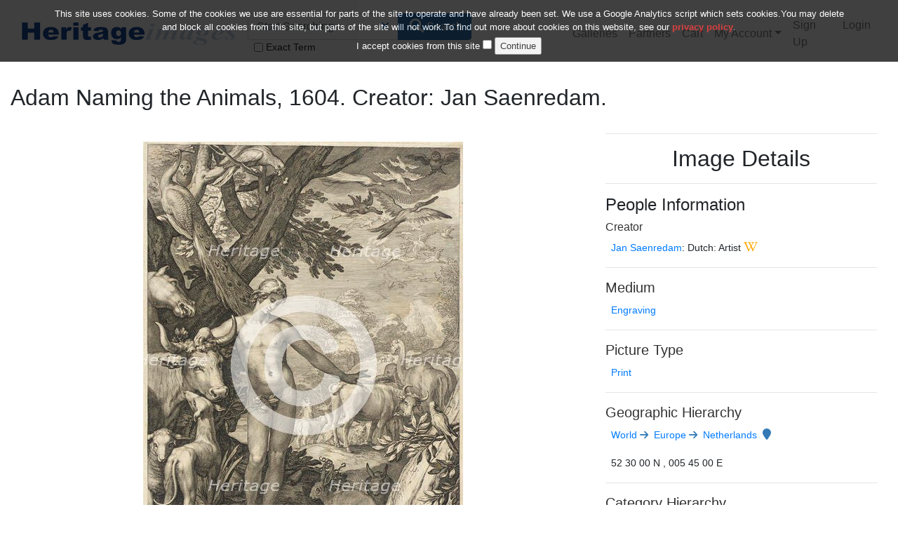

--- FILE ---
content_type: text/html; charset=utf-8
request_url: https://www.heritage-images.com/preview/2997291?page-source=search
body_size: 7397
content:
<!doctype html><html lang="en" data-ng-app="hipWeb"><head><meta charset="utf-8" /><!-- Force latest IE rendering engine & Chrome Frame --><meta http-equiv="X-UA-Compatible" content="IE=edge" /><meta name="viewport" content="width=device-width, initial-scale=1" /><title>Adam Naming the Animals, 1604. Creator: Jan Saenredam. # 2997291 - Heritage Images</title><meta name="author" content="" /><meta name="description" content="View preview image #2997291 - Adam Naming the Animals, 1604. From History of the First Parents of Man, pl. 1." /><meta name='keywords' content='Heritage Images,culture,art,history,museum,travel,stock photography,rights managed,rm,rights-managed,stock photos,stock images,stock,high res,lightbox,photo library,photography,picture research,photo research,photo search'><!-- Custom CSS --><link rel="stylesheet" href="/dist/css/heritage-7811e17250.min.css"/><script>(function(i,s,o,g,r,a,m){i['GoogleAnalyticsObject']=r;i[r]=i[r]||function(){(i[r].q=i[r].q||[]).push(arguments)},i[r].l=1*new Date();a=s.createElement(o),m=s.getElementsByTagName(o)[0];a.async=1;a.src=g;m.parentNode.insertBefore(a,m)})(window,document,'script','https://www.google-analytics.com/analytics.js','ga');ga('create', 'UA-7612460-3', 'auto');ga('send', 'pageview');</script><link rel="preload" as="style" onload="this.rel = 'stylesheet'" crossorigin="anonymous" href="https://www.heritage-images.com/dist/webfonts/fa-solid-900.woff2"><script src="https://cdn.ywxi.net/js/1.js" async></script></head><body><div class="container-fluid"><nav class="navbar navbar-expand-lg navbar-light bg-white p-3 mb-2" id="top" data-ng-controller="HeaderController" style="z-index: 10001"><a href="/" class="navbar-brand"><img src="/images/heritage_images_logo.png" title="Heritage Images Logo" alt="Heritage Images Logo" width="306" height="32"></a><button class="navbar-toggler" type="button" data-toggle="collapse" data-target="#navbarSupportedContent" aria-label="Toggle Navbar Visibility"><span class="navbar-toggler-icon"></span></button><div class="collapse navbar-collapse" id="navbarSupportedContent"><form class="form-inline mr-5" style="min-width: 250px" action="/search" method="get"><div class="input-group"><input type="text" class="form-control" id="searchTerm" name="searchTerm" placeholder="Start Searching" value=""><button type="button" class="btn bg-transparent d-none d-xl-block" style="margin-left: -40px; z-index: 100;" onclick="resetSearch();" title="Reset Search"><i class="fas fa-times"></i></button><div class="input-group-append"><button class="btn btn-primary" type="submit"><i class="fas fa-search fa-lg button-icon mx-1"></i>Search</button></div></div><div class="checkbox-inline"><label for="exactSearch" style="font-size: 14px;"><input class="mx-1" type="checkbox" id="exactSearch" name="exactSearch" value="true" >Exact Term</label></div></form><ul class="navbar-nav"><li class="nav-item" ><a class="nav-link" href="/galleries">Galleries</a></li><li class="nav-item" ><a class="nav-link" href="/partners">Partners</a></li><li class="nav-item" ><a class="nav-link" href="/cart">Cart<span data-ng-if="cartCount > 0" class="badge badge-success ml-1" data-ng-bind="cartCount"></span></a></li><li class="nav-item dropdown" ><a class="nav-link dropdown-toggle" href="#" id="navbarMyAccountDropdown" data-toggle="dropdown">My Account</a><div class="dropdown-menu"><a href="/lightbox" class="dropdown-item">Lightboxes</a><a href="/profile" class="dropdown-item">My Profile</a><a href="/account/orders" class="dropdown-item">My Orders</a></div></li></ul><ul class="navbar-nav ml-auto"></ul><ul class="navbar-nav ml-auto"><li class="nav-item" ><a class="nav-link" href="/signup">Sign Up</a></li><li class="nav-item" ><a class="nav-link" href="/login">Login</a></li></ul></div></nav><div class="container-fluid" data-ng-controller="SearchController" data-ng-init="SetUp('654d115d11b02d0d298b49d5')"><div class="row mb-2" id="mainsection"></div><div class="row align-items-center mb-2"><a data-ng-show="" href="">Back tothumbnails</a></div><div class="row align-items-center mb-2"><h2 class="text-center">Adam Naming the Animals, 1604. Creator: Jan Saenredam.</h2></div><div class="row mb-2"><div class="col-md-8 text-center" data-ng-class="{lightboxthumbnail: lbx654d115d11b02d0d298b49d5}">                                            <div class="card-body previewimage"><img class="img-fluid pt-2" src="https://d21cmcylgnyv91.cloudfront.net/KiR4AHOKr5MfO5o394_7r7OnOxs=/fit-in/640x640/filters:watermark(https://s3-eu-west-1.amazonaws.com/hip-static/newsite/misc/C_watermark_v4_italic.png,center,center,50)/2997291.jpg" title="Adam Naming the Animals, 1604. Creator: Jan Saenredam." alt="Adam Naming the Animals, 1604. Creator: Jan Saenredam."><div class="lastpreview"><a href="" title="Previous Image onPage"><i class="fas fa-angle-double-left fa-6x mx-2 stroke" data-ng-hide="true" data-ng-cloak></i></a></div><div class="nextpreview"><a href="" title="Next Image onPage"><i class="fas fa-angle-double-right fa-6x mx-2 stroke" data-ng-hide="true" data-ng-cloak></i></a></div></div><p class="text-center"><h6><small><em>2-997-291 - Heritage Art/Heritage Images</em></small></h6></p><p class="text-center"><a data-ng-show="lbx654d115d11b02d0d298b49d5" href="#" title="Remove from Lightbox" data-ng-click="updateLightbox('654d115d11b02d0d298b49d5', $event)" data-toggle="tooltip" data-placement="bottom"><i class="fas fa-lightbulb fa-2x mx-1" role="presentation" aria-label="Remove from Lightbox" style="color: orange;"></i></a><a data-ng-hide="lbx654d115d11b02d0d298b49d5" href="#" title="Add to Lightbox" data-ng-click="updateLightbox('654d115d11b02d0d298b49d5', $event)" data-toggle="tooltip" data-placement="bottom"><i id="lboxiconadd654d115d11b02d0d298b49d5" class="fas fa-lightbulb fa-2x mx-1" role="presentation" aria-label="Add to Lightbox"></i></a><a href="#" title="Add to Cart" data-ng-click="addToCartUnpriced('654d115d11b02d0d298b49d5', $event)" data-toggle="tooltip" data-placement="bottom"><i id="carticon654d115d11b02d0d298b49d5" class="fas fa-shopping-cart mx-1 fa-2x" role="presentation" aria-label="Add to Cart" data-ng-class="{activeicon: cart654d115d11b02d0d298b49d5}"></i></a><a href="#" title="Price this Image" class="open-modal" data-toggle="modal" data-target="#priceModal" data-ng-click="SetCurrentImageId('654d115d11b02d0d298b49d5','Image','')"><i class="fas fa-dollar-sign fa-2x mx-1" role="presentation" aria-label="Price this image" data-toggle="tooltip" data-placement="bottom" title="Price this image"></i></a><a data-ng-show="" href="#" title="Download this Image" class="open-modal" data-toggle="modal" data-target="#downloadModal" data-ng-click="SetCurrentImageId('654d115d11b02d0d298b49d5','Image','')"><i class="fas fa-download fa-2x mx-1" role="presentation" aria-label="Download this image" data-toggle="tooltip" data-placement="bottom" title="Download this image"></i></a><a href="https://www.heritage-print.com/dmcs-search.html?find=2997291" target="_blank" title="Buy a Print" rel="noopener"><i class="fas fa-image fa-2x mx-1" role="presentation" aria-label="Buy a Print" data-toggle="tooltip" data-placement="bottom" title="Buy a Print"></i></a><a href="https://www.heritage-print.com/dmcs-search.html?find=2997291" target="_blank"><i class="fas fa-portrait fa-2x mx-1" role="presentation" aria-label="Print available" data-toggle="tooltip" data-placement="bottom" title="Print available"></i></a></p><p class="lead text-justify"><em>Adam Naming the Animals, 1604. From History of the First Parents of Man, pl. 1.</em></p></div><div id="details" class="col-md-4"><hr/><h2 class="text-center">Image Details</h2><hr/><div><h4>People Information</h4><h6><a href="#" class="definedheader" data-toggle="tooltip" data-placement="bottom" title="The individual responsible for creating the work in the image. Where the image is a work of art such as an engraving, watercolour, photograph etc. the creator will be the artist responsible for creating the medium. Where the image is a photograph of an object in a studio the creator is the individual responsible for creating the object.">Creator</a></h6><ol class="list-unstyled pl-2"><li><small><a href="/search/people/creator/name/Jan Saenredam/page/1" title="Search for Creator - Jan Saenredam">Jan Saenredam</a><span data-ng-if="">, <i>attributed to</i></span><span data-ng-if="Dutch!==''">: Dutch</span>: Artist</small><a href="https://en.wikipedia.org/wiki/Jan Saenredam" target="_blank" rel="noopener" title="Search Wikipedia for Jan Saenredam"><i class="fab fa-wikipedia-w mx-1 definedheader activeicon" role="presentation" aria-label="Search Wikipedia for Jan Saenredam" data-toggle="tooltip" data-placement="bottom" title="Wikipedia search for Jan Saenredam opens in new window"></i></a></li></ol><hr/></div><div><h5><a href="#" class="definedheader" data-toggle="tooltip" data-placement="bottom" title="The Medium is a term to describe the materials or processes used to produce the object in the image i.e. engraving, watercolour, photograph, wood, ivory etc.">Medium</a></h5><ol class="list-unstyled pl-2"><li><small><a href="/search/medium/engraving/page/1" title="Search for Medium - engraving">Engraving</a></small></li></ol><hr/></div><div><h5><a href="#" class="definedheader" data-toggle="tooltip" data-placement="bottom" title="The Picture Type is a genre definition of the object e.g. map, panorama, calendar, poster etc.">Picture Type</a></h5><ol class="list-unstyled pl-2"><li><small><a href="/search/picturetype/Print/page/1" title="Search for Picture Type - Print">Print</a></small></li></ol><hr/></div><div><h5><a href="#" class="definedheader" data-toggle="tooltip" data-placement="bottom" title="The geographic hierarchy as defined in the Getty Thesaurus of Geographic names.">Geographic Hierarchy</a></h5><p class="pl-2"><small><a href="/search/geography/7029392/name/World/page/1" title="Search for World images"> World</a><i class="fas fa-arrow-right mx-1" aria-hidden="true"></i></small><small><a href="/search/geography/1000003/name/Europe/page/1" title="Search for Europe images"> Europe</a><i class="fas fa-arrow-right mx-1" aria-hidden="true"></i></small><small><a href="/search/geography/7016845/name/Netherlands/page/1" title="Search for Netherlands images"> Netherlands</a></small><a href="https://maps.google.com/?q=52.5,5.75&ll=52.5,5.75&z=10" target="_blank" title="View this location on Google Maps"><i class="fas fa-map-marker ml-2" aria-hidden="true"></i></a></p><ol class="list-unstyled pl-2"><li><small>52  30  00  N , 005  45  00  E</small></li></ol><hr/></div><div><h5><a href="#" class="definedheader" data-toggle="tooltip" data-placement="bottom" title="The image&rsquo;s Subject Category.">Category Hierarchy</a></h5><p class="pl-2"><small><a href="/search/category/1/name/Science &amp; Nature/page/1" title="Search for Science &amp; Nature images"> Science &amp; Nature</a><i class="fas fa-arrow-right mx-1" aria-hidden="true"></i></small><small><a href="/search/category/20/name/Animal Life/page/1" title="Search for Animal Life images"> Animal Life</a></small></p><p class="pl-2"><small><a href="/search/category/18/name/Religion &amp; Belief/page/1" title="Search for Religion &amp; Belief images"> Religion &amp; Belief</a><i class="fas fa-arrow-right mx-1" aria-hidden="true"></i></small><small><a href="/search/category/29/name/Christianity/page/1" title="Search for Christianity images"> Christianity</a></small></p><p class="pl-2"><small><a href="/search/category/68/name/Artistic Representations/page/1" title="Search for Artistic Representations images"> Artistic Representations</a><i class="fas fa-arrow-right mx-1" aria-hidden="true"></i></small><small><a href="/search/category/72/name/Portraits/page/1" title="Search for Portraits images"> Portraits</a></small></p><p class="pl-2"><small><a href="/search/category/8/name/People/page/1" title="Search for People images"> People</a><i class="fas fa-arrow-right mx-1" aria-hidden="true"></i></small><small><a href="/search/category/89/name/Other/page/1" title="Search for Other images"> Other</a></small></p><hr/></div><div><h4>Digital Image Size</h4><p class="pl-2"><small>Pixel Dimensions (W x H) : 3533x4960</small><br><small>File Size : 51,339kb</small></p><hr/></div><div><h4>Aliases</h4><ol class="list-unstyled pl-2"><li><small>M.88.91.327</small></li></ol><ol class="list-unstyled pl-2"><li><small>1090004930</small></li></ol><ol class="list-unstyled pl-2"><li><small>2-997-291</small></li></ol><ol class="list-unstyled pl-2"><li><small>2997291</small></li></ol><ol class="list-unstyled pl-2"><li><small>M.88.91.327</small></li></ol><hr/></div><div><a href="https://www.heritage-print.com/dmcs-search.html?find=2997291" target="_blank" class="btn btn-primary btn-print" id="btnPrint"><i class="fas fa-picture-o fa-lg"></i> Buy a Print</a>&nbsp;&nbsp;<button class="btn btn-primary" id="btnLicense" name="btnLicense" data-toggle="modal" data-target="#priceModal" data-ng-click="SetCurrentImageId('654d115d11b02d0d298b49d5','Image','')"><i class="fas fa-gbp fa-lg"></i> Buy Image</button><hr/></div></div></div><div class="row mb-2"><h3>Keywords - <small class="text-muted">refine your search by combining multiple keywords below.</small></h3></div><div class="card-deck"><div class="card col-md-3" style="min-width: 20rem; max-width: 20rem; min-height: 3rem; max-height: 3rem"><div class="custom-control custom-checkbox my-auto"><input type="checkbox" id="cbx0" name="cbxkeywords" value="17th century" class="custom-control-input"/><label class="custom-control-label" for="cbx0">17th century</label></div></div><div class="card col-md-3" style="min-width: 20rem; max-width: 20rem; min-height: 3rem; max-height: 3rem"><div class="custom-control custom-checkbox my-auto"><input type="checkbox" id="cbx1" name="cbxkeywords" value="1600s" class="custom-control-input"/><label class="custom-control-label" for="cbx1">1600s</label></div></div><div class="card col-md-3" style="min-width: 20rem; max-width: 20rem; min-height: 3rem; max-height: 3rem"><div class="custom-control custom-checkbox my-auto"><input type="checkbox" id="cbx2" name="cbxkeywords" value="Adam" class="custom-control-input"/><label class="custom-control-label" for="cbx2">Adam</label></div></div><div class="card col-md-3" style="min-width: 20rem; max-width: 20rem; min-height: 3rem; max-height: 3rem"><div class="custom-control custom-checkbox my-auto"><input type="checkbox" id="cbx3" name="cbxkeywords" value="Adam and Eve" class="custom-control-input"/><label class="custom-control-label" for="cbx3">Adam and Eve</label></div></div><div class="card col-md-3" style="min-width: 20rem; max-width: 20rem; min-height: 3rem; max-height: 3rem"><div class="custom-control custom-checkbox my-auto"><input type="checkbox" id="cbx4" name="cbxkeywords" value="animal" class="custom-control-input"/><label class="custom-control-label" for="cbx4">animal</label></div></div><div class="card col-md-3" style="min-width: 20rem; max-width: 20rem; min-height: 3rem; max-height: 3rem"><div class="custom-control custom-checkbox my-auto"><input type="checkbox" id="cbx5" name="cbxkeywords" value="animals" class="custom-control-input"/><label class="custom-control-label" for="cbx5">animals</label></div></div><div class="card col-md-3" style="min-width: 20rem; max-width: 20rem; min-height: 3rem; max-height: 3rem"><div class="custom-control custom-checkbox my-auto"><input type="checkbox" id="cbx6" name="cbxkeywords" value="art" class="custom-control-input"/><label class="custom-control-label" for="cbx6">art</label></div></div><div class="card col-md-3" style="min-width: 20rem; max-width: 20rem; min-height: 3rem; max-height: 3rem"><div class="custom-control custom-checkbox my-auto"><input type="checkbox" id="cbx7" name="cbxkeywords" value="arts" class="custom-control-input"/><label class="custom-control-label" for="cbx7">arts</label></div></div><div class="card col-md-3" style="min-width: 20rem; max-width: 20rem; min-height: 3rem; max-height: 3rem"><div class="custom-control custom-checkbox my-auto"><input type="checkbox" id="cbx8" name="cbxkeywords" value="b/w" class="custom-control-input"/><label class="custom-control-label" for="cbx8">b/w</label></div></div><div class="card col-md-3" style="min-width: 20rem; max-width: 20rem; min-height: 3rem; max-height: 3rem"><div class="custom-control custom-checkbox my-auto"><input type="checkbox" id="cbx9" name="cbxkeywords" value="Baroque" class="custom-control-input"/><label class="custom-control-label" for="cbx9">Baroque</label></div></div><div class="card col-md-3" style="min-width: 20rem; max-width: 20rem; min-height: 3rem; max-height: 3rem"><div class="custom-control custom-checkbox my-auto"><input type="checkbox" id="cbx10" name="cbxkeywords" value="Baroque Era" class="custom-control-input"/><label class="custom-control-label" for="cbx10">Baroque Era</label></div></div><div class="card col-md-3" style="min-width: 20rem; max-width: 20rem; min-height: 3rem; max-height: 3rem"><div class="custom-control custom-checkbox my-auto"><input type="checkbox" id="cbx11" name="cbxkeywords" value="black and white" class="custom-control-input"/><label class="custom-control-label" for="cbx11">black and white</label></div></div><div class="card col-md-3" style="min-width: 20rem; max-width: 20rem; min-height: 3rem; max-height: 3rem"><div class="custom-control custom-checkbox my-auto"><input type="checkbox" id="cbx12" name="cbxkeywords" value="black  white" class="custom-control-input"/><label class="custom-control-label" for="cbx12">black  white</label></div></div><div class="card col-md-3" style="min-width: 20rem; max-width: 20rem; min-height: 3rem; max-height: 3rem"><div class="custom-control custom-checkbox my-auto"><input type="checkbox" id="cbx13" name="cbxkeywords" value="Book of Genesis" class="custom-control-input"/><label class="custom-control-label" for="cbx13">Book of Genesis</label></div></div><div class="card col-md-3" style="min-width: 20rem; max-width: 20rem; min-height: 3rem; max-height: 3rem"><div class="custom-control custom-checkbox my-auto"><input type="checkbox" id="cbx14" name="cbxkeywords" value="bw" class="custom-control-input"/><label class="custom-control-label" for="cbx14">bw</label></div></div><div class="card col-md-3" style="min-width: 20rem; max-width: 20rem; min-height: 3rem; max-height: 3rem"><div class="custom-control custom-checkbox my-auto"><input type="checkbox" id="cbx15" name="cbxkeywords" value="century" class="custom-control-input"/><label class="custom-control-label" for="cbx15">century</label></div></div><div class="card col-md-3" style="min-width: 20rem; max-width: 20rem; min-height: 3rem; max-height: 3rem"><div class="custom-control custom-checkbox my-auto"><input type="checkbox" id="cbx16" name="cbxkeywords" value="Christianity" class="custom-control-input"/><label class="custom-control-label" for="cbx16">Christianity</label></div></div><div class="card col-md-3" style="min-width: 20rem; max-width: 20rem; min-height: 3rem; max-height: 3rem"><div class="custom-control custom-checkbox my-auto"><input type="checkbox" id="cbx17" name="cbxkeywords" value="colour" class="custom-control-input"/><label class="custom-control-label" for="cbx17">colour</label></div></div><div class="card col-md-3" style="min-width: 20rem; max-width: 20rem; min-height: 3rem; max-height: 3rem"><div class="custom-control custom-checkbox my-auto"><input type="checkbox" id="cbx18" name="cbxkeywords" value="concept" class="custom-control-input"/><label class="custom-control-label" for="cbx18">concept</label></div></div><div class="card col-md-3" style="min-width: 20rem; max-width: 20rem; min-height: 3rem; max-height: 3rem"><div class="custom-control custom-checkbox my-auto"><input type="checkbox" id="cbx19" name="cbxkeywords" value="country" class="custom-control-input"/><label class="custom-control-label" for="cbx19">country</label></div></div><div class="card col-md-3" style="min-width: 20rem; max-width: 20rem; min-height: 3rem; max-height: 3rem"><div class="custom-control custom-checkbox my-auto"><input type="checkbox" id="cbx20" name="cbxkeywords" value="Dutch" class="custom-control-input"/><label class="custom-control-label" for="cbx20">Dutch</label></div></div><div class="card col-md-3" style="min-width: 20rem; max-width: 20rem; min-height: 3rem; max-height: 3rem"><div class="custom-control custom-checkbox my-auto"><input type="checkbox" id="cbx21" name="cbxkeywords" value="engraving" class="custom-control-input"/><label class="custom-control-label" for="cbx21">engraving</label></div></div><div class="card col-md-3" style="min-width: 20rem; max-width: 20rem; min-height: 3rem; max-height: 3rem"><div class="custom-control custom-checkbox my-auto"><input type="checkbox" id="cbx22" name="cbxkeywords" value="Genesis" class="custom-control-input"/><label class="custom-control-label" for="cbx22">Genesis</label></div></div><div class="card col-md-3" style="min-width: 20rem; max-width: 20rem; min-height: 3rem; max-height: 3rem"><div class="custom-control custom-checkbox my-auto"><input type="checkbox" id="cbx23" name="cbxkeywords" value="guy" class="custom-control-input"/><label class="custom-control-label" for="cbx23">guy</label></div></div><div class="card col-md-3" style="min-width: 20rem; max-width: 20rem; min-height: 3rem; max-height: 3rem"><div class="custom-control custom-checkbox my-auto"><input type="checkbox" id="cbx24" name="cbxkeywords" value="Heritage Art" class="custom-control-input"/><label class="custom-control-label" for="cbx24">Heritage Art</label></div></div><div class="card col-md-3" style="min-width: 20rem; max-width: 20rem; min-height: 3rem; max-height: 3rem"><div class="custom-control custom-checkbox my-auto"><input type="checkbox" id="cbx25" name="cbxkeywords" value="Holland" class="custom-control-input"/><label class="custom-control-label" for="cbx25">Holland</label></div></div><div class="card col-md-3" style="min-width: 20rem; max-width: 20rem; min-height: 3rem; max-height: 3rem"><div class="custom-control custom-checkbox my-auto"><input type="checkbox" id="cbx26" name="cbxkeywords" value="Jan Pieterszoon Saenredam" class="custom-control-input"/><label class="custom-control-label" for="cbx26">Jan Pieterszoon Saenredam</label></div></div><div class="card col-md-3" style="min-width: 20rem; max-width: 20rem; min-height: 3rem; max-height: 3rem"><div class="custom-control custom-checkbox my-auto"><input type="checkbox" id="cbx27" name="cbxkeywords" value="Jan Pietersz Saenredam" class="custom-control-input"/><label class="custom-control-label" for="cbx27">Jan Pietersz Saenredam</label></div></div><div class="card col-md-3" style="min-width: 20rem; max-width: 20rem; min-height: 3rem; max-height: 3rem"><div class="custom-control custom-checkbox my-auto"><input type="checkbox" id="cbx28" name="cbxkeywords" value="Jan Saenredam" class="custom-control-input"/><label class="custom-control-label" for="cbx28">Jan Saenredam</label></div></div><div class="card col-md-3" style="min-width: 20rem; max-width: 20rem; min-height: 3rem; max-height: 3rem"><div class="custom-control custom-checkbox my-auto"><input type="checkbox" id="cbx29" name="cbxkeywords" value="LACMA" class="custom-control-input"/><label class="custom-control-label" for="cbx29">LACMA</label></div></div><div class="card col-md-3" style="min-width: 20rem; max-width: 20rem; min-height: 3rem; max-height: 3rem"><div class="custom-control custom-checkbox my-auto"><input type="checkbox" id="cbx30" name="cbxkeywords" value="location" class="custom-control-input"/><label class="custom-control-label" for="cbx30">location</label></div></div><div class="card col-md-3" style="min-width: 20rem; max-width: 20rem; min-height: 3rem; max-height: 3rem"><div class="custom-control custom-checkbox my-auto"><input type="checkbox" id="cbx31" name="cbxkeywords" value="Los Angeles County Museum of Art" class="custom-control-input"/><label class="custom-control-label" for="cbx31">Los Angeles County Museum of Art</label></div></div><div class="card col-md-3" style="min-width: 20rem; max-width: 20rem; min-height: 3rem; max-height: 3rem"><div class="custom-control custom-checkbox my-auto"><input type="checkbox" id="cbx32" name="cbxkeywords" value="Low Countries" class="custom-control-input"/><label class="custom-control-label" for="cbx32">Low Countries</label></div></div><div class="card col-md-3" style="min-width: 20rem; max-width: 20rem; min-height: 3rem; max-height: 3rem"><div class="custom-control custom-checkbox my-auto"><input type="checkbox" id="cbx33" name="cbxkeywords" value="male" class="custom-control-input"/><label class="custom-control-label" for="cbx33">male</label></div></div><div class="card col-md-3" style="min-width: 20rem; max-width: 20rem; min-height: 3rem; max-height: 3rem"><div class="custom-control custom-checkbox my-auto"><input type="checkbox" id="cbx34" name="cbxkeywords" value="man" class="custom-control-input"/><label class="custom-control-label" for="cbx34">man</label></div></div><div class="card col-md-3" style="min-width: 20rem; max-width: 20rem; min-height: 3rem; max-height: 3rem"><div class="custom-control custom-checkbox my-auto"><input type="checkbox" id="cbx35" name="cbxkeywords" value="men" class="custom-control-input"/><label class="custom-control-label" for="cbx35">men</label></div></div><div class="card col-md-3" style="min-width: 20rem; max-width: 20rem; min-height: 3rem; max-height: 3rem"><div class="custom-control custom-checkbox my-auto"><input type="checkbox" id="cbx36" name="cbxkeywords" value="museum" class="custom-control-input"/><label class="custom-control-label" for="cbx36">museum</label></div></div><div class="card col-md-3" style="min-width: 20rem; max-width: 20rem; min-height: 3rem; max-height: 3rem"><div class="custom-control custom-checkbox my-auto"><input type="checkbox" id="cbx37" name="cbxkeywords" value="naming" class="custom-control-input"/><label class="custom-control-label" for="cbx37">naming</label></div></div><div class="card col-md-3" style="min-width: 20rem; max-width: 20rem; min-height: 3rem; max-height: 3rem"><div class="custom-control custom-checkbox my-auto"><input type="checkbox" id="cbx38" name="cbxkeywords" value="nature" class="custom-control-input"/><label class="custom-control-label" for="cbx38">nature</label></div></div><div class="card col-md-3" style="min-width: 20rem; max-width: 20rem; min-height: 3rem; max-height: 3rem"><div class="custom-control custom-checkbox my-auto"><input type="checkbox" id="cbx39" name="cbxkeywords" value="Netherlands Europe" class="custom-control-input"/><label class="custom-control-label" for="cbx39">Netherlands Europe</label></div></div><div class="card col-md-3" style="min-width: 20rem; max-width: 20rem; min-height: 3rem; max-height: 3rem"><div class="custom-control custom-checkbox my-auto"><input type="checkbox" id="cbx40" name="cbxkeywords" value="Old Testament" class="custom-control-input"/><label class="custom-control-label" for="cbx40">Old Testament</label></div></div><div class="card col-md-3" style="min-width: 20rem; max-width: 20rem; min-height: 3rem; max-height: 3rem"><div class="custom-control custom-checkbox my-auto"><input type="checkbox" id="cbx41" name="cbxkeywords" value="people" class="custom-control-input"/><label class="custom-control-label" for="cbx41">people</label></div></div><div class="card col-md-3" style="min-width: 20rem; max-width: 20rem; min-height: 3rem; max-height: 3rem"><div class="custom-control custom-checkbox my-auto"><input type="checkbox" id="cbx42" name="cbxkeywords" value="plant" class="custom-control-input"/><label class="custom-control-label" for="cbx42">plant</label></div></div><div class="card col-md-3" style="min-width: 20rem; max-width: 20rem; min-height: 3rem; max-height: 3rem"><div class="custom-control custom-checkbox my-auto"><input type="checkbox" id="cbx43" name="cbxkeywords" value="plants" class="custom-control-input"/><label class="custom-control-label" for="cbx43">plants</label></div></div><div class="card col-md-3" style="min-width: 20rem; max-width: 20rem; min-height: 3rem; max-height: 3rem"><div class="custom-control custom-checkbox my-auto"><input type="checkbox" id="cbx44" name="cbxkeywords" value="print" class="custom-control-input"/><label class="custom-control-label" for="cbx44">print</label></div></div><div class="card col-md-3" style="min-width: 20rem; max-width: 20rem; min-height: 3rem; max-height: 3rem"><div class="custom-control custom-checkbox my-auto"><input type="checkbox" id="cbx45" name="cbxkeywords" value="religion" class="custom-control-input"/><label class="custom-control-label" for="cbx45">religion</label></div></div><div class="card col-md-3" style="min-width: 20rem; max-width: 20rem; min-height: 3rem; max-height: 3rem"><div class="custom-control custom-checkbox my-auto"><input type="checkbox" id="cbx46" name="cbxkeywords" value="religious" class="custom-control-input"/><label class="custom-control-label" for="cbx46">religious</label></div></div><div class="card col-md-3" style="min-width: 20rem; max-width: 20rem; min-height: 3rem; max-height: 3rem"><div class="custom-control custom-checkbox my-auto"><input type="checkbox" id="cbx47" name="cbxkeywords" value="Saenredam Jan" class="custom-control-input"/><label class="custom-control-label" for="cbx47">Saenredam Jan</label></div></div><div class="card col-md-3" style="min-width: 20rem; max-width: 20rem; min-height: 3rem; max-height: 3rem"><div class="custom-control custom-checkbox my-auto"><input type="checkbox" id="cbx48" name="cbxkeywords" value="seventeenth century" class="custom-control-input"/><label class="custom-control-label" for="cbx48">seventeenth century</label></div></div><div class="card col-md-3" style="min-width: 20rem; max-width: 20rem; min-height: 3rem; max-height: 3rem"><div class="custom-control custom-checkbox my-auto"><input type="checkbox" id="cbx49" name="cbxkeywords" value="standing" class="custom-control-input"/><label class="custom-control-label" for="cbx49">standing</label></div></div><div class="card col-md-3" style="min-width: 20rem; max-width: 20rem; min-height: 3rem; max-height: 3rem"><div class="custom-control custom-checkbox my-auto"><input type="checkbox" id="cbx50" name="cbxkeywords" value="tree" class="custom-control-input"/><label class="custom-control-label" for="cbx50">tree</label></div></div><div class="card col-md-3" style="min-width: 20rem; max-width: 20rem; min-height: 3rem; max-height: 3rem"><div class="custom-control custom-checkbox my-auto"><input type="checkbox" id="cbx51" name="cbxkeywords" value="trees" class="custom-control-input"/><label class="custom-control-label" for="cbx51">trees</label></div></div><div class="card col-md-3" style="min-width: 20rem; max-width: 20rem; min-height: 3rem; max-height: 3rem"><div class="custom-control custom-checkbox my-auto"><input type="checkbox" id="cbx52" name="cbxkeywords" value="white and black" class="custom-control-input"/><label class="custom-control-label" for="cbx52">white and black</label></div></div></div><div class="col-md-3 my-2"><button class="btn btn-primary" id="btnSearchKeywordList" name="btnSearchKeywordList" data-ng-click="doSearch('preview')"><i class="fas fa-search fa-lg button-icon mx-1"></i>Search</button></div>        <div id="spinnerModal" class="modal" tabindex="-1" role="dialog"><div class="modal-dialog modal-dialog-centered justify-content-center" role="document"><div class="spinner-grow text-light" style="width: 5rem; height: 5rem;" role="status"><span class="sr-only">Loading...</span></div></div></div><!-- Modal --><div id="priceModal" class="modal fade" role="dialog" aria-labelledby="PricingModalLabel" aria-hidden="true"><div class="modal-dialog" role="document"><!-- Modal content--><div class="modal-content container-fluid"><div class="modal-header"><h4 class="modal-title" id="PricingModalLabel"><i class="fas fa-dollar-sign mx-2"></i>Price This Image</h4><button type="button" class="close" data-dismiss="modal" aria-hidden="true"><i class="fas fa-window-close"></i></button></div><div class="modal-body"><form class="contact" name="pricingForm" id="pricingForm"><div class="form-group row"><label class="col-sm-3 col-form-label" for="pricelistSelect">Usage</label><div class="col-sm-9"><select class="form-control ng-cloak" name="pricelistSelect" id="pricelistSelect"data-ng-options="option.name for option in mediapricelist.availableOptions track by option.id"data-ng-model="pricelists.selectedOption"data-ng-change="getPriceListDetails()"></select></div></div><div class="form-group row" data-ng-repeat="options in criteria"><label class="col-sm-3 col-form-label" for="{{ options._id }}">{{ options.name }}</label><div class="col-sm-9"><select class="form-control"name="{{ options._id }}"id="{{ options._id }}"data-ng-model="options.selected"data-ng-change="showPrice()"data-ng-options="option as option.name for option in options.options track by option._id"><option value="">Please select</option></select></div></div><input type="hidden" name="priceImageId" id="priceImageId" value="{{ priceImageId }}"></form><div class="col-12"><strong>{{ inclusions }}</strong></div></div><div class="modal-footer"><div class="mx-auto"><h5><strong>{{ calculatedPrice | currency : '£' }}</strong></h5></div><button type="button" class="btn btn-secondary" id="cancelprice" data-dismiss="modal">Cancel</button><button type="submit" class="btn btn-primary" id="submitaddtocart" data-ng-click="addToCartPriced()">Add to Cart</button></div></div></div></div><!-- Modal --><!-- Modal --><div id="downloadModal" class="modal fade" role="dialog" aria-labelledby="DownloadImageModalLabel" aria-hidden="true" tabindex="-1"><div class="modal-dialog" role="document"><!-- Modal content--><div class="modal-content"><div class="modal-header"><h4 class="modal-title" id="DownloadImageModalLabel"><i class="fas fa-download mx-2"></i>Download Image</h4><button type="button" class="close" data-dismiss="modal" aria-hidden="true" aria-label="Close"><i class="fas fa-window-close"></i></button></div><div class="modal-body pb-0"><p class="small">Downloading Heritage Images copyrighted content is subject to these <a href="/terms-and-conditions" >terms and conditions.</a></p></div><div class="modal-body row pb-0"><div class="col-md-6">Agree to T&lsquo;s & C&lsquo;s</div><div class="col-md-6"><input type="checkbox" name="accepttandcs" id="accepttandcs" data-ng-model="accepttandcs" data-ng-true-value="true" data-ng-false-value="false" data-ng-change="downloadImage()"></div></div><div class="modal-body row"><div class="col-md-6">Link</div><div class="col-md-6"><a href="#" data-ng-href="/{{downloadurl}}" onclick="$('#downloadModal').modal('hide')" download>{{downloadname}}</a></div></div><div class="modal-footer"><button type="button" class="btn btn-primary" id="canceldownload" data-dismiss="modal">Close</button></div></div></div></div><!-- Modal --><script type="application/ld+json">{"@context": "http://schema.org","@type": "ImageObject","name": "Adam Naming the Animals, 1604. Creator: Jan Saenredam.","description": "Adam Naming the Animals, 1604. From History of the First Parents of Man, pl. 1.","representativeOfPage": "true","thumbnailUrl": "https://d21cmcylgnyv91.cloudfront.net/zIzNrk2MASWdg4Kpkt8f-r8OxI8=/fit-in/224x/2997291.jpg","contentUrl": "https://d21cmcylgnyv91.cloudfront.net/KiR4AHOKr5MfO5o394_7r7OnOxs=/fit-in/640x640/filters:watermark(https://s3-eu-west-1.amazonaws.com/hip-static/newsite/misc/C_watermark_v4_italic.png,center,center,50)/2997291.jpg","copyrightHolder": "Heritage Art/Heritage Images","copyrightNotice": "Heritage Art/Heritage Images","creditText": "Heritage Art/Heritage Images","acquireLicensePage": "https://www.heritage-images.com/pricing","license": "https://www.heritage-images.com/pricing","creator": "Jan Saenredam","keywords": "17th century,1600s,Adam,Adam and Eve,animal,animals,art,arts,b/w,Baroque,Baroque Era,black and white,black  white,Book of Genesis,bw,century,Christianity,colour,concept,country,Dutch,engraving,Genesis,guy,Heritage Art,Holland,Jan Pieterszoon Saenredam,Jan Pietersz Saenredam,Jan Saenredam,LACMA,location,Los Angeles County Museum of Art,Low Countries,male,man,men,museum,naming,nature,Netherlands Europe,Old Testament,people,plant,plants,print,religion,religious,Saenredam Jan,seventeenth century,standing,tree,trees,white and black","publisher": "Heritage Images"}</script></div><div class="container-fluid"><div class="row"><a href="#top" class="back-to-top"> Back to top </a></div></div><footer class="footer my-4 p-3"><div class="container-fluid"><div class="row"><div class="col-sm-3 hidden-xs"><span id="siteseal"><script async type="text/javascript" src="https://seal.godaddy.com/getSeal?sealID=XWaNMlHlm9SjEZYIrnOOI01l4yBXgeLCFEGu5Dw3qL0bHH52QLFLNngcwoPS"></script></span></div><div class="col-sm-3 hidden-xs"><ul><li class="list-title">Heritage Images</li><li><a href="/partners">Partners</a></li><li><a href="/pricing">Pricing</a></li><li><a href="/terms-and-conditions">Terms and Conditions</a></li><li><a href="/api-terms-and-conditions">API</a></li><li><a href="/privacy-policy">Privacy Policy</a></li></ul></div><div class="col-sm-3 hidden-xs"><ul><li class="list-title">Information</li><li><a href="/about-us">About Us</a></li><li><a href="/faqs">FAQs</a></li><li><a target="_blank" rel="noopener" href="https://twitter.com/Heritage_Images">Twitter</a></li><li><a target="_blank" rel="noopener" href="https://www.facebook.com/Heritage-Images-223915597671230">Facebook</a></li><li><a target="_blank" rel="noopener" href="https://www.instagram.com/heritageimagepartnership">Instagram</a></li></ul></div><div class="col-sm-3"><ul><li class="list-title">Contact</li><li><a href="mailto:advisor@heritage-images.com">Email Sales Dept.</a></li><li><a href="mailto:international@heritage-images.com">International Sales Dept.</a></li><li><a href="/contact">Contact details</a></li></ul></div></div><div class="row justify-content-center"><div class="col-xs-12"><hr class="light"/><p><small>&copy;<span id="calcyear"></span> All rights reserved. Heritage Image Partnership Ltd. Company registration number 06416318. VAT Registration Number 128 7563 87.</small></p></div></div></div></footer></div><script src="/dist/js/jquery.min.js"></script><script defer src="https://cdnjs.cloudflare.com/ajax/libs/angular-loader/1.8.2/angular-loader.min.js"></script><script defer src="https://ajax.googleapis.com/ajax/libs/jqueryui/1.13.2/jquery-ui.min.js"></script><script src="https://cdnjs.cloudflare.com/ajax/libs/angular.js/1.8.2/angular.min.js"></script><script defer src="https://cdnjs.cloudflare.com/ajax/libs/moment.js/2.29.4/moment.min.js"></script><script defer src="https://cdnjs.cloudflare.com/ajax/libs/angular-moment/1.2.0/angular-moment.min.js"></script><script defer src="https://cdnjs.cloudflare.com/ajax/libs/angular-ui-bootstrap/2.5.0/ui-bootstrap-tpls.min.js"></script><script defer src="https://cdn.jsdelivr.net/npm/angular-dragdrop@1.0.13/src/angular-dragdrop.min.js"></script><script defer src="https://cdn.jsdelivr.net/npm/bootstrap@4.5.3/dist/js/bootstrap.bundle.min.js" integrity="sha384-ho+j7jyWK8fNQe+A12Hb8AhRq26LrZ/JpcUGGOn+Y7RsweNrtN/tE3MoK7ZeZDyx" crossorigin="anonymous"></script><script src="/dist/js/jquery-cf278fd719.cookiesdirective.min.js"></script><script>$(document).ready(function() {$.cookiesDirective({privacyPolicyUri: '/privacy-policy',cookieScripts: 'Google Analytics',backgroundOpacity: 75});});</script><script type="text/javascript">function resetSearch() {document.getElementById('searchTerm').value = '';document.getElementById('exactSearch').checked = false;return false;}</script><script>const d = new Date();let year = d.getFullYear();document.getElementById("calcyear").innerHTML = year;</script><script src="/dist/js/heritage-fbce52f536.min.js"></script><script>$(function () {$('[data-toggle="tooltip"]').tooltip();$('[data-toggle="modal tooltip"]').tooltip()});</script></body></html>

--- FILE ---
content_type: application/javascript; charset=utf-8
request_url: https://cdn.jsdelivr.net/npm/angular-dragdrop@1.0.13/src/angular-dragdrop.min.js
body_size: 2769
content:
/**
 * Permission is hereby granted, free of charge, to any person obtaining a copy
 * of this software and associated documentation files (the "Software"), to
 * deal in the Software without restriction, including without limitation the
 * rights to use, copy, modify, merge, publish, distribute, sublicense, and/or
 * sell copies of the Software, and to permit persons to whom the Software is
 * furnished to do so, subject to the following conditions:
 *
 * The above copyright notice and this permission notice shall be included in
 * all copies or substantial portions of the Software.
 *
 * THE SOFTWARE IS PROVIDED "AS IS", WITHOUT WARRANTY OF ANY KIND, EXPRESS OR
 * IMPLIED, INCLUDING BUT NOT LIMITED TO THE WARRANTIES OF MERCHANTABILITY,
 * FITNESS FOR A PARTICULAR PURPOSE AND NONINFRINGEMENT. IN NO EVENT SHALL THE
 * AUTHORS OR COPYRIGHT HOLDERS BE LIABLE FOR ANY CLAIM, DAMAGES OR OTHER
 * LIABILITY, WHETHER IN AN ACTION OF CONTRACT, TORT OR OTHERWISE, ARISING
 * FROM, OUT OF OR IN CONNECTION WITH THE SOFTWARE OR THE USE OR OTHER DEALINGS
 * IN THE SOFTWARE.
 */

/**
 * Implementing Drag and Drop functionality in AngularJS is easier than ever.
 * Demo: http://codef0rmer.github.com/angular-dragdrop/
 * 
 * @version 1.0.13
 *
 * (c) 2013 Amit Gharat a.k.a codef0rmer <amit.2006.it@gmail.com> - amitgharat.wordpress.com
 */
!function(e,a,t,n){"use strict";var i=a.module("ngDragDrop",[]).service("ngDragDropService",["$timeout","$parse","$q",function(r,l,o){this.draggableScope=null,this.droppableScope=null,t("head").prepend('<style type="text/css">@charset "UTF-8";.angular-dragdrop-hide{display: none !important;}</style>'),this.callEventCallback=function(e,a,n,i){function r(a){var n=-1!==a.indexOf("(")?a.indexOf("("):a.length,i=-1!==a.lastIndexOf(")")?a.lastIndexOf(")"):a.length,r=a.substring(n+1,i),o=-1!==a.indexOf(".")?a.substr(0,a.indexOf(".")):null;return o=e[o]&&"function"==typeof e[o].constructor?o:null,{callback:a.substring(o&&o.length+1||0,n),args:t.map(r&&r.split(",")||[],function(a){return[l(a)(e)]}),constructor:o}}if(a){var o=r(a),d=o.callback,s=o.constructor,p=[n,i].concat(o.args);return(e[d]||e[s][d]).apply(e[d]?e:e[s],p)}},this.invokeDrop=function(e,l,d,s){var p,c,u,g="",f="",b={},h={},v=null,y={},x={},m=null,D=this.droppableScope,q=this.draggableScope,j=null,k=[];g=e.ngattr("ng-model"),f=l.ngattr("ng-model"),p=q.$eval(g),c=D.$eval(f),m=l.find("[jqyoui-draggable]:last,[data-jqyoui-draggable]:last"),h=D.$eval(l.attr("jqyoui-droppable")||l.attr("data-jqyoui-droppable"))||[],b=q.$eval(e.attr("jqyoui-draggable")||e.attr("data-jqyoui-draggable"))||[],b.index=this.fixIndex(q,b,p),h.index=this.fixIndex(D,h,c),v=a.isArray(p)?b.index:null,y=a.isArray(p)?p[v]:p,b.deepCopy&&(y=a.copy(y)),x=a.isArray(c)&&h&&h.index!==n?c[h.index]:a.isArray(c)?{}:c,h.deepCopy&&(x=a.copy(x)),b.beforeDrop&&k.push(this.callEventCallback(q,b.beforeDrop,d,s)),o.all(k).then(a.bind(this,function(){if(b.insertInline&&g===f){if(b.index>h.index){u=p[b.index];for(var n=b.index;n>h.index;n--)c[n]=a.copy(c[n-1]),c[n-1]={},c[n][b.direction]="left";c[h.index]=u}else{u=p[b.index];for(var n=b.index;n<h.index;n++)c[n]=a.copy(c[n+1]),c[n+1]={},c[n][b.direction]="right";c[h.index]=u}this.callEventCallback(D,h.onDrop,d,s)}else b.animate===!0?(j=e.clone(),j.css({position:"absolute"}).css(e.offset()),t("body").append(j),e.addClass("angular-dragdrop-hide"),this.move(j,m.length>0?m:l,null,"fast",h,function(){j.remove()}),this.move(m.length>0&&!h.multiple?m:[],e.parent("[jqyoui-droppable],[data-jqyoui-droppable]"),i.startXY,"fast",h,a.bind(this,function(){r(a.bind(this,function(){e.css({position:"relative",left:"",top:""}).removeClass("angular-dragdrop-hide"),m.css({position:"relative",left:"",top:"",display:"none"===m.css("display")?"":m.css("display")}),this.mutateDraggable(q,h,b,g,f,x,e),this.mutateDroppable(D,h,b,f,y,v),this.callEventCallback(D,h.onDrop,d,s)}))}))):r(a.bind(this,function(){this.mutateDraggable(q,h,b,g,f,x,e),this.mutateDroppable(D,h,b,f,y,v),this.callEventCallback(D,h.onDrop,d,s)}))}))["finally"](a.bind(this,function(){this.restore(e)}))},this.move=function(a,t,i,r,l,o){if(0===a.length)return o&&e.setTimeout(function(){o()},300),!1;var d=a.css("z-index"),s=a[l.containment||"offset"](),p=t.css("display"),c=t.hasClass("ng-hide"),u=t.hasClass("angular-dragdrop-hide");null===i&&t.length>0&&((t.attr("jqyoui-draggable")||t.attr("data-jqyoui-draggable"))!==n&&t.ngattr("ng-model")!==n&&t.is(":visible")&&l&&l.multiple?(i=t[l.containment||"offset"](),l.stack===!1?i.left+=t.outerWidth(!0):i.top+=t.outerHeight(!0)):(c&&t.removeClass("ng-hide"),u&&t.removeClass("angular-dragdrop-hide"),i=t.css({visibility:"hidden",display:"block"})[l.containment||"offset"](),t.css({visibility:"",display:p}))),a.css({position:"absolute","z-index":9999}).css(s).animate(i,r,function(){c&&t.addClass("ng-hide"),u&&t.addClass("angular-dragdrop-hide"),a.css("z-index",d),o&&o()})},this.mutateDroppable=function(e,t,n,i,r,o){var d=e.$eval(i);e.dndDragItem=r,a.isArray(d)?(t&&t.index>=0?d[t.index]=r:d.push(r),n&&n.placeholder===!0&&(d[d.length-1].jqyoui_pos=o)):(l(i+" = dndDragItem")(e),n&&n.placeholder===!0&&(d.jqyoui_pos=o))},this.mutateDraggable=function(e,t,i,r,o,d,s){var p=a.equals(d,{})||!d,c=e.$eval(r);e.dndDropItem=d,i&&i.placeholder?"keep"!=i.placeholder&&(a.isArray(c)&&i.index!==n?c[i.index]=d:l(r+" = dndDropItem")(e)):a.isArray(c)?p?i&&i.placeholder!==!0&&"keep"!==i.placeholder&&c.splice(i.index,1):c[i.index]=d:(l(r+" = dndDropItem")(e),e.$parent&&l(r+" = dndDropItem")(e.$parent)),this.restore(s)},this.restore=function(e){e.css({"z-index":"",left:"",top:""})},this.fixIndex=function(e,t,i){if(t.applyFilter&&a.isArray(i)&&i.length>0){var r=e[t.applyFilter](),l=r[t.index],o=n;return i.forEach(function(e,t){a.equals(e,l)&&(o=t)}),o}return t.index}}]).directive("jqyouiDraggable",["ngDragDropService",function(e){return{require:"?jqyouiDroppable",restrict:"A",link:function(n,r,l){var o,d,s,p,c=t(r),u=function(r,u){r?(o=n.$eval(c.attr("jqyoui-draggable")||c.attr("data-jqyoui-draggable"))||{},d=n.$eval(l.jqyouiOptions)||{},c.draggable({disabled:!1}).draggable(d).draggable({start:function(a,r){e.draggableScope=n,s=t(d.helper?r.helper:this).css("z-index"),t(d.helper?r.helper:this).css("z-index",9999),i.startXY=t(this)[o.containment||"offset"](),e.callEventCallback(n,o.onStart,a,r)},stop:function(a,i){t(d.helper?i.helper:this).css("z-index",s),e.callEventCallback(n,o.onStop,a,i)},drag:function(a,t){e.callEventCallback(n,o.onDrag,a,t)}})):c.draggable({disabled:!0}),p&&a.isDefined(r)&&(a.equals(l.drag,"true")||a.equals(l.drag,"false"))&&(p(),p=null)};p=n.$watch(function(){return n.$eval(l.drag)},u),u(),c.on("$destroy",function(){c.draggable({disabled:!0}).draggable("destroy")})}}}]).directive("jqyouiDroppable",["ngDragDropService","$q",function(e,n){return{restrict:"A",priority:1,link:function(i,r,l){var o,d,s,p=t(r),c=function(r,c){r?(o=i.$eval(t(p).attr("jqyoui-droppable")||t(p).attr("data-jqyoui-droppable"))||{},d=i.$eval(l.jqyouiOptions)||{},p.droppable({disabled:!1}).droppable(d).droppable({over:function(a,t){e.callEventCallback(i,o.onOver,a,t)},out:function(a,t){e.callEventCallback(i,o.onOut,a,t)},drop:function(r,s){var p=null;p=o.beforeDrop?e.callEventCallback(i,o.beforeDrop,r,s):function(){var e=n.defer();return e.resolve(),e.promise}(),p.then(a.bind(this,function(){t(s.draggable).ngattr("ng-model")&&l.ngModel?(e.droppableScope=i,e.invokeDrop(t(s.draggable),t(this),r,s)):e.callEventCallback(i,o.onDrop,r,s)}),function(){s.draggable.animate({left:"",top:""},d.revertDuration||0)})}})):p.droppable({disabled:!0}),s&&a.isDefined(r)&&(a.equals(l.drop,"true")||a.equals(l.drop,"false"))&&(s(),s=null)};s=i.$watch(function(){return i.$eval(l.drop)},c),c(),p.on("$destroy",function(){p.droppable({disabled:!0}).droppable("destroy")})}}}]);t.fn.ngattr=function(e,a){var t=this[0];return t.getAttribute(e)||t.getAttribute("data-"+e)}}(window,window.angular,window.jQuery);